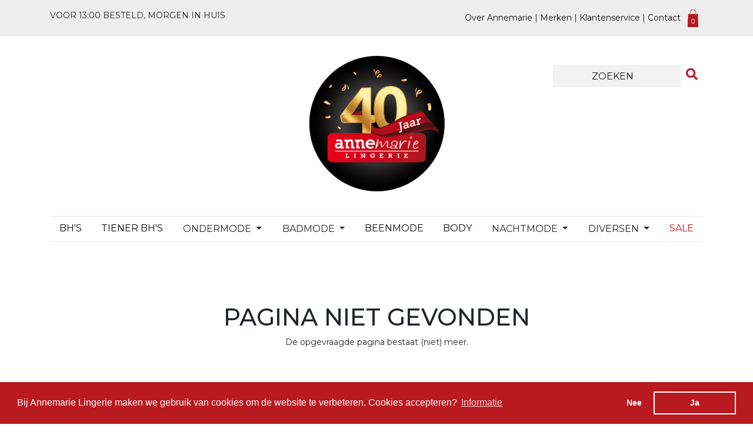

--- FILE ---
content_type: text/html; charset=utf-8
request_url: https://www.lingerieannemarie.nl/product/ondermode-heren-short-short-sapph-daan-groen-1907/
body_size: 5470
content:
<!DOCTYPE html>
<html lang="nl">
<head>
<link rel="canonical" href="https://www.lingerieannemarie.nl/" />
<meta charset="utf-8">
<meta name="viewport" content="width=device-width, initial-scale=1.0">
<title>Lingerie Annemarie</title>
<meta property="og:image" content="https://www.lingerieannemarie.nl/images/logo.png" />
<meta property="og:title" content="Annemarie Lingerie   " />
<meta name="description" content="Annemarie Lingerie" />
<meta property="og:description" content="Annemarie Lingerie" />
<meta property="og:url" content="https://www.lingerieannemarie.nl/" />
<meta property="og:locale" content="nl_NL" />
<meta property="og:type" content="webshop" />
<meta property="og:site_name" content="Annemarie Lingerie" />
<meta name="twitter:card" content="summary" />
<meta name="twitter:site" content="" />
<meta name="twitter:title" content="Annemarie Lingerie" />
<meta name="twitter:description" content="Annemarie Lingerie" />
<meta name="twitter:image" content="/content/images/logo.png" />
<meta name="robots" content="noodp, noydir, index, follow" />
<meta name="author" content="Annemarie Lingerie" />
<meta name="replyto" content="shop@lingerieannemarie.nl" />
<meta name="language" content="nl_NL" />
<meta name="geo.placename" content="Voormshoop, Nederland" />
<link rel="icon" type="image/png" href="/favicon.png" />
<!-- css -->
<link rel="stylesheet" href="//code.jquery.com/ui/1.11.4/themes/smoothness/jquery-ui.css">
<link rel="stylesheet" href="https://stackpath.bootstrapcdn.com/bootstrap/4.2.1/css/bootstrap.min.css" integrity="sha384-GJzZqFGwb1QTTN6wy59ffF1BuGJpLSa9DkKMp0DgiMDm4iYMj70gZWKYbI706tWS" crossorigin="anonymous">
<link rel="stylesheet" type="text/css" href="//cdn.jsdelivr.net/npm/slick-carousel@1.8.1/slick/slick.css"/>
<link rel="stylesheet" type="text/css" href="/Content/slick-theme.css" />
<link href="/Content/slick-theme.css" rel="stylesheet"/>
<link href="/Content/slick.css" rel="stylesheet"/>
<link href="/Content/style.css" rel="stylesheet"/>

<link rel="stylesheet" href="https://use.fontawesome.com/releases/v5.7.1/css/all.css" integrity="sha384-fnmOCqbTlWIlj8LyTjo7mOUStjsKC4pOpQbqyi7RrhN7udi9RwhKkMHpvLbHG9Sr" crossorigin="anonymous">
<link href="//cdn.rawgit.com/noelboss/featherlight/1.4.1/release/featherlight.min.css" type="text/css" rel="stylesheet" />
<link href="//cdn.rawgit.com/noelboss/featherlight/1.4.1/release/featherlight.gallery.min.css" type="text/css" rel="stylesheet" />
<link rel="stylesheet" type="text/css" href="//cdnjs.cloudflare.com/ajax/libs/cookieconsent2/3.0.3/cookieconsent.min.css" />
<base href="/"/>
<script>
  window.addEventListener("load", function(){
    window.cookieconsent.initialise({
      "palette": {
        "popup": {
          "background": "#B91921",
          "text": "#fff"
        },
        "button": {
          "background": "transparent",
          "text": "#fff",
          "border": "#fff"
        }
      },
      "type": "opt-in",
      "content": {
        "message": "Bij Annemarie Lingerie maken we gebruik van cookies om de website te verbeteren. Cookies accepteren?",
        "dismiss": "Nee",
        "deny": "Nee",
        "allow": "Ja",
        "link": "Informatie",
        "href": "/cookie-beleid"
      },
      onInitialise: function (status) {
        if (status == 'allow') {
          window['ga-disable-UA-136248691-2'] = false;
        }
        else {
          window['ga-disable-UA-136248691-2'] = true;
        }
      },
      onStatusChange: function(status, chosenBefore) {
        if (status == 'allow') {
          window['ga-disable-UA-136248691-2'] = false;
        }
      },
      onPopupClose: function() {
        if(jQuery.cookie('cookieconsent_status') == 'dismiss') {
          jQuery.removeCookie('cookieconsent_status', { path: '/'});
        }
      }

    });
  });
</script>

</head>
<body ng-app="Webshop" ng-controller="WinkelwagenController as wc">
<section id="top" class="bg-grey">
  <div class="container">
    <div class="top-bar py-3">
        <div class="row">

           <div class="col-12 col-xl text-uppercase text-xl-left text-center">
               <p>Voor 13:00 besteld, morgen in huis</p>
           </div>

           <div class="col-12 col-xl top-links text-xl-right text-center">
               <li><a href="/over-ons" ng-click="nav.wisFilters(); selectedTab = ''">Over Annemarie</a></li>
               <li>|</li>
               <li><a href="/merken" ng-click="nav.wisFilters(); selectedTab = ''">Merken</a></li>
               <li>|</li>
               <li><a href="/klantenservice" ng-click="nav.wisFilters(); selectedTab = ''">Klantenservice</a></li>
               <li>|</li>
               <li><a href="/contact" ng-click="nav.wisFilters(); selectedTab = ''">Contact</a></li>
               <li class="px-2">
                 <a href="/winkeltas" id="shoppingCart">
                   <img src="/content/images/mandje.png" alt="Winkeltas" class="shoppingcart-img" id="shoppingCart">
                   <span ng-show="wc.aantalItems>1" class="count-shoppingcart emptyCart">{{wc.aantalItems}}</span>
                   <span ng-show="wc.aantalItems==1" class="count-shoppingcart emptyCart">{{wc.aantalItems}}</span>
                   <span ng-show="wc.aantalItems==0 || wc.winkelwagen==undefined" class="count-shoppingcart emptyCart">0</span>
                 </a>
               </li>
           </div>
        </div>
  </div>
</section>
<header>
  <div class="container py-4">
    <div class="row" id="header">
      <div class="col-4 col-sm">
        <div class="navbar navbar-expand-xl">
          <button class="navbar-toggler" type="button" data-toggle="collapse" data-target="#navbarSupportedContent" aria-controls="navbarSupportedContent" aria-expanded="false" aria-label="Toggle navigation">
            <span class="navbar-toggler-icon"><i class="fas fa-bars text-red"></i></span>
          </button>
        </div>
      </div>
      <div class="col-8 col-sm text-center">
        <a href="/" title="Annemarie Lingerie">
          <img src="/content/images/Logo_40jaar_lingerieAnnemarie.png" alt="Annemarie Lingerie bestaat 40 jaar!" class="img-fluid" id="logo">
        </a>
      </div>
      <div class="col-12 col-sm">
        <div class="row pt-4">
            <div class="col-12 col-lg-2 col-xl-3 d-none-d-lg-block"></div>
            <div class="col-12 col-lg-10 col-xl-9">
                <div id="zoeken" ng-controller="ZoekController as zc">
    	        	  <form name="zoekformulier" ng-submit="zc.search(term)" class="ng-pristine ng-invalid ng-invalid-required">
                    <div id="custom-search-input">
                      <div class="input-group">
                        <input type="search" name="term" onclick="this.value='';" id="mainSearch" ng-model="term" value="" placeholder="ZOEKEN" required="" class="search-query form-control ng-pristine ng-empty ng-invalid ng-invalid-required ng-touched" style="">
                        <span class="input-group-btn">
    	        					  <button class="btn btn-lg" type="button" id="submitSearch">
                            <i class="fas fa-search"></i>
                          </button>
                        </span>
                      </div>
                    </div>
    	        		</form>
                  <div class="clearfix"></div>
                </div>
             </div>
        </div>
      </div>
    </div>
  </div>
</header>
<section>
  <nav class="navbar navbar-expand-xl bg-black">
      <div class="container">
          <div class="collapse navbar-collapse" id="navbarSupportedContent">
            <div class="" style="width: 100%;">
              <hr>
                <ul class="navbar-nav mr-auto">
                  <li class="nav-item">
                    <a class="nav-link" href="/categorie/bh">BH's</a>
                  </li>

                  <li class="nav-item">
                    <a class="nav-link" href="/categorie/tiener%20bh">TIENER BH's</a>
                  </li>

                  <li class="nav-item">
                    <div class="btn-group">
                      <a class="nav-link btn dropdown-toggle" data-toggle="dropdown">Ondermode
                      <span class="caret"></span>
                      </a>
                      <ul class="dropdown-menu">
                        <a class="nav-link" href="/categorie/Luxe O.M Dames" title="Luxe ondermode voor dames">Luxe ondermode dames</a>
                        <a class="nav-link" href="/categorie/Ondermode Dames" title="Ondermode voor Dames">Dames</a>
                        <a class="nav-link" href="/categorie/Ondermode Heren" title="Ondermode voor Heren">Heren</a>
                      </ul>
                    </div>
                  </li>

                  <li class="nav-item" ng-click="nav.wisFilters();">
                    <div class="btn-group">
                       <a class="nav-link btn dropdown-toggle" data-toggle="dropdown">Badmode
                       <span class="caret"></span>
                       </a>
                       <ul class="dropdown-menu">
                         <a class="nav-link" href="/categorie/Badmode">Dames</a>
                         <a class="nav-link" href="/categorie/Badmode Heren">Heren</a>
                       </ul>
                    </div>
                  </li>

                  <li class="nav-item">
                    <a class="nav-link" href="/categorie/Beenmode Dames">Beenmode</a>
                  </li>

                  <li class="nav-item">
                    <a class="nav-link" href="/categorie/Body">Body</a>
                  </li>

                  <li class="nav-item">
                    <div class="btn-group">
                        <a class="nav-link btn dropdown-toggle" data-toggle="dropdown">Nachtmode
                        <span class="caret"></span>
                        </a>
                        <ul class="dropdown-menu">
                          <a class="nav-link" href="/categorie/Nachtmode Dames">Dames</a>
                          <a class="nav-link" href="/categorie/Nachtmode Heren">Heren</a>
                        </ul>
                    </div>
                  </li>

                  <li class="nav-item">
                    <div class="btn-group">
                        <a class="nav-link btn dropdown-toggle" data-toggle="dropdown">Diversen
                        <span class="caret"></span>
                        </a>
                        <ul class="dropdown-menu">
                          <a class="nav-link" href="/categorie/diversen">Diversen</a>
                          <a class="nav-link" href="/categorie/wasmiddel">Wasmiddel</a>
                        </ul>
                    </div>
                  </li>

                  <li class="nav-item">
                    <a class="nav-link" style="color: #B91921;" href="/sale">Sale</a>
                  </li>
                </ul>
              <hr>
            </div>
          </div>
      </div>
  </nav>
</section>
 

<div ng-view>

</div>

<section id="bottom">
<div class="footer py-4">
  <div class="container">
    <div class="row" id="bottomContent">
      <div class="col-12 col-sm-6 col-md-3">
        <h4>Klantenservice</h4>
        <ul class="list-unstyled">
          <li><a href="/bezorging-en-bezorgkosten-voor-levering-in-nederland" title="Bestellen en verzenden">Bestellen en verzenden</a></li>
          <li><a href="/retourneren" title="Ruilen of retourneren">Ruilen of retourneren</a></li>
          <li><a href="/garantie-en-klachten" title="Garantie &amp; Klachten">Garantie &amp; Klachten</a></li>
          <li><a href="/algemene-voorwaarden" title="Algemene voorwaarden">Algemene voorwaarden</a></li>
        </ul>
      </div>
      <div class="col-12 col-sm-6 col-md-3">
        <h4>Informatie</h4>
        <ul class="list-unstyled">
          <li><a href="/over-ons" title="Over Annemarie Lingerie">Over Annemarie Lingerie</a></li>
          <li><a href="/openingstijden" title="Openingstijden Annemarie Lingerie">Openingstijden</a></li>
          <li><a href="/contact#route" title="Routebeschrijving naar Annemarie Lingerie">Routebeschrijving</a></li>
          <li><a href="/contact" title="Contact">Contact</a></li>
        </ul>
      </div>
      <div class="col-12 col-sm-6 col-md-3">

        <h4>Contact</h4>
        <p>Annemarie Lingerie <br>
          Noorderweg 3<br>
          7681 CB Vroomshoop<br>
          T: <a href="tel:0546646280">0546 - 64 62 80</a><br>
          I: <a href="https://www.lingerieannemarie.nl">www.lingerieannemarie.nl</a><br>
          E: <a href="mailto:info@lingerieannemarie.nl" class="text-black">info@lingerieannemarie.nl</a></p>
      </div>
      <div class="col-12 col-sm-6 col-md-3">
        <h4>Social Media</h4>
        <ul class="list-unstyled">
          <li><a href="https://www.facebook.com/Annemarie-Lingerie-Vroomshoop-1452449041655616/" title="Volg ons ook op Facebook" target="_blank">Volg ons op Facebook</a></li>
        </ul>
        <img src="/content/images/payment.png" alt="Veilig betalen bij Annemarie Lingerie " class="img-responsive" title="Veilig betalen bij Annemarie Lingerie  ">
      </div>
    </div>
  </div>
</div>

  <div class="copyright py-2 text-center">
    <p>
      &copy; {{today | date:'yyyy'}} <a href="https://www.lingerieannemarie.nl" title="Mode en Lingerie Anne-Marie">Lingerie Annemarie</a>
    </p>
  </div>
</section>

<!-- jQuery -->
<script src="//code.jquery.com/jquery-1.11.2.min.js"></script>
<script src="//code.jquery.com/jquery-migrate-1.2.1.min.js"></script>
<script src="//code.jquery.com/ui/1.11.4/jquery-ui.js"></script>

<!-- Slick slider -->
<script type="text/javascript" src="//cdn.jsdelivr.net/npm/slick-carousel@1.8.1/slick/slick.min.js"></script>
<script type="text/javascript">
  $(document).ready(function(){
    $('.merken-slider').slick({
      slidesToShow: 3,
      slidesToScroll: 1,
      autoplay: true,
      autoplaySpeed: 2000,
    });
  });
</script>
<!-- javascripts -->
<script src="https://stackpath.bootstrapcdn.com/bootstrap/4.2.1/js/bootstrap.min.js" integrity="sha384-B0UglyR+jN6CkvvICOB2joaf5I4l3gm9GU6Hc1og6Ls7i6U/mkkaduKaBhlAXv9k" crossorigin="anonymous"></script>
<script src="/scripts/ui-bootstrap-tpls-3.0.6.min.js" defer></script>
<!-- <script type="text/javascript" src="/scripts/bootstrap.min.js" defer></script>-->
<script src="//cdn.rawgit.com/noelboss/featherlight/1.4.1/release/featherlight.min.js" type="text/javascript" charset="utf-8"></script>
<script src="//cdn.rawgit.com/noelboss/featherlight/1.4.1/release/featherlight.gallery.min.js" type="text/javascript" charset="utf-8"></script>
<script src="https://ajax.googleapis.com/ajax/libs/angularjs/1.6.4/angular.min.js"></script>
<script src="https://ajax.googleapis.com/ajax/libs/angularjs/1.6.4/angular-route.min.js"></script>
<script src="https://ajax.googleapis.com/ajax/libs/angularjs/1.6.4/angular-animate.min.js"></script>
<script src="https://cdnjs.cloudflare.com/ajax/libs/angular.js/1.6.4/i18n/angular-locale_nl-nl.js"></script>
<script src="https://cdnjs.cloudflare.com/ajax/libs/angular-local-storage/0.6.0/angular-local-storage.min.js"></script>
<script src="https://cdnjs.cloudflare.com/ajax/libs/angular-ui-bootstrap/2.5.0/ui-bootstrap-tpls.min.js" ></script>
<script src="https://cdnjs.cloudflare.com/ajax/libs/angulartics/1.4.0/angulartics.min.js" ></script>
<script src="https://cdnjs.cloudflare.com/ajax/libs/angulartics-google-analytics/0.4.0/angulartics-ga.min.js"></script>
<script src="//cdnjs.cloudflare.com/ajax/libs/cookieconsent2/3.0.3/cookieconsent.min.js"></script>
<script src="//cdnjs.cloudflare.com/ajax/libs/jquery-cookie/1.4.1/jquery.cookie.min.js"></script>
<script id="settings" type="text/json" >{
	"WebshopRestApiUrl":"https://lingerieannemarie.api.onlinebackoffice.net",
	"BaseTitle" : " - Annemarie Lingerie",
	"CartName" : "winkeltas",
	"NewsPath":"nieuws",
	"SwitchTypeAndSubtype":true, "_comment1":"SwitchTypeAndSubtype wisselt de velden om in de sitemap.xml",
	"StaticSitemapPages":[]
}</script>
<script src='/bundles/angular?v=k30gbXZ3HUvfsQ9DMy4ZiSR18baWz8XGFKZDa-JjzwQ1' defer></script>
<script>
  (function(i,s,o,g,r,a,m){i['GoogleAnalyticsObject']=r;i[r]=i[r]||function(){
  (i[r].q=i[r].q||[]).push(arguments)},i[r].l=1*new Date();a=s.createElement(o),
  m=s.getElementsByTagName(o)[0];a.async=1;a.src=g;m.parentNode.insertBefore(a,m)
  })(window,document,'script','https://www.google-analytics.com/analytics.js','ga');

  ga('create', 'UA-136248691-2', 'auto');
  ga('set', 'anonymizeIp', true);

  if( typeof $.cookie('cookieconsent_status') === 'undefined') {
    window['ga-disable-UA-136248691-2'] = true;
  }
</script>
</body>
</html>


--- FILE ---
content_type: text/html; charset=utf-8
request_url: https://www.lingerieannemarie.nl/partials/product.html
body_size: 4915
content:
<div class="container">
	<div class="row">

		<div class="col-12" id="contentShop" itemscope itemtype="http://schema.org/Product" ng-show="app.loading">
			<div class="spinner">
				<div class="dot1"></div>
				<div class="dot2"></div>
			</div>
		</div>

		<div class="col-12" id="contentShop" itemscope itemtype="http://schema.org/Product" ng-show="!app.loading">
			<nav aria-label="breadcrumb">
			  <ol class="breadcrumb">
			    <li class="breadcrumb-item">
						<a href="/">Home</a>
						<i class="fas fa-caret-right pl-2"></i>
					</li>
			    <li class="breadcrumb-item">
						<a href="/categorie/{{app.product.Groep}}" ng-click="app.wisFilters()" title="{{app.product.Groep}}">{{app.product.Groep}}</a>
						<i class="fas fa-caret-right pl-2"></i>
					</li>
					<li class="breadcrumb-item">
						<a href="/type/{{app.product.Subtype|urlencode}}?subtype={{app.product.Type|urlencode}}&categorie={{app.product.Groep}}" ng-click="app.wisFilters()" title="{{app.product.Subtype|urlencode}}">{{app.product.Type}}</a>
						<i class="fas fa-caret-right pl-2"></i>
					</li>
			    <li class="breadcrumb-item active" aria-current="page">
						{{app.product.Naam}}
					</li>
			  </ol>
			</nav>
		</div>
		<div class="col-12 col-md-6 col-xl-6">
			<section data-featherlight-gallery data-featherlight-filter="a">
				<div class="row pl-0">
					<div class="col-12 col-sm-5 col-md-4 order-2 order-sm-1">
						<div class="productExtraImages" ng-show="app.product.Afbeeldingen.length>1">
							<div class="productExtraImage pb-2" ng-repeat="afb in app.product.Afbeeldingen" ng-if="$index > 0">
								<a href="#{{afb}}" data-featherlight="https://lingerieannemarie.blob.core.windows.net/webshop/images/producten/L/{{afb}}" class="gallery">
			            <img class="img-fluid" ng-src="https://lingerieannemarie.blob.core.windows.net/webshop/images/producten/M/{{afb}}">
			          </a>
							</div>
						</div>
					</div>
					<div class="col-12 col-sm-7 col-md-8 order-1 order-sm-2 pt-2 pt-sm-0">
						<div class="productImage">
							<a href="https://lingerieannemarie.blob.core.windows.net/webshop/images/producten/L/{{app.product.Afbeeldingen[0]}}" data-featherlight="image" class="gallery">
								<img class="img-fluid small" ng-src="https://lingerieannemarie.blob.core.windows.net/webshop/images/producten/L/{{app.product.Afbeeldingen[0]}}">
							</a>
						</div>
					</div>
				</div>
			</section>
		</div>
		<div class="col-12 col-md-5 col-xl-4 offset-md-1 offset-xl-2">
			<div class="productbox" itemscope itemtype="http://schema.org/Offer">
				<h1>{{app.product.Naam}}</h1>
				<p>
					Merk: {{app.product.Merk}}
					<br />
					Kleur:  {{app.product.Kleur}}
				<p>
				<p>
					Artikelnummer: {{app.product.ArtikelnrFabrikant}}
				</p>
				<p class="product-price">
					<span class="product-price-off" ng-if="app.product.Korting!=null">{{app.product.MinPrijsZonderKorting | currency}}</span>
					<span class="product-price-for" ng-class="app.product.Korting!=null ? '' : ''">{{app.product.MinPrijs | currency}}</span>
				</p>
				<div class="product-size">
					<div ng-show="app.product.SKUs.length>0" class="skus">
						<p class="mb-1">Maat:</p>
						<div ng-model="app.selectedSKU">
							<div ng-repeat="sku in app.product.SKUs | orderBy" class="sku">
								<input type="radio" id="{{sku.Id}}" name="radio" ng-value="sku.Id" ng-model="app.selectedSKU" ng-click="app.skuSelected()">
								<label for="{{sku.Id}}">
								<div><span>{{sku.VariantA}} {{sku.VariantB}}</span></div>
								</label>
							</div>
						</div>
						<div class="clearfix"></div>
						<div ng-show="app.product.SKUs.length==0">Dit product is momenteel niet op voorraad </div>
						<p class="questionSize">
							<a class="link-size" href="/contact?product={{app.product.SEOurl}}" title="Neem contact op met jouw vragen over de gewenste maat">Hulp nodig met jouw maat?</a>
						<p>
					</div>
				</div>
				<div class="product-shop" ng-show="app.product.SKUs.length>0">
					<div class="addedToCart" ng-show="showme">
						<p>
							Het artikel is toegevoegd aan je winkeltas.
							<a href="/winkeltas" class="link-gocheckout" title="Klik hier om af te rekenen">Klik hier om af te rekenen</a>
						</p>
					</div>
					<p>
						<span uib-tooltip="Selecteer eerst de gewenste maat" tooltip-placement="top" tooltip-trigger="'mouseenter click'" tooltip-enable="app.selectedSKU==null" style="padding: 15px 5px 18px 0px;">
						<button id="bestelBtn" class="btn btn-shop" title="In de winkeltas" value="In winkeltas" ng-click="wc.addProduct(app.selectedSKU,app.amount);showme=true"  ng-disabled="app.selectedSKU==null">In de winkeltas</button>
					</p>
				</div>
			</div>
		</div>

		<div class="col-12 col-md-6 col-xl-6">
			<div class="info-tab">
				<input id="tab1" type="radio" name="tabs" checked="">
				<label for="tab1">Product informatie</label>
				<input id="tab2" type="radio" name="tabs">
				<label for="tab2">Bezorgen</label>
				<input id="tab3" type="radio" name="tabs">
				<label for="tab3">Retourneren</label>
				<section id="content1">
					<p>
						{{app.product.Omschrijving}}
					</p>
				</section>
				<section id="content2">
					<h3>Bezorgen</h3>
					<p>
						Bij bestellingen onder &euro; 50,- zijn de verzendkosten &euro; 7,25

						<br />
						Bij bestellingen boven &euro; 50,- betaalt u geen verzendkosten!
						<br />
						 Bij bestellingen buiten Nederland zijn de verzendkosten &euro; 7,25

					</p>
					<h3>Levertijd</h3>
					<p>
						De meeste producten zijn direct uit voorraad leverbaar. De levertijd is gemiddeld 1 dag.
						<Br />
						Voor de producten die niet op voorraad zijn is de levertijd gemiddeld 2 - 4 dagen. (Dit hangt af van de levertijd van de leverancier).
					</p>

				</section>
				<section id="content3">
					<h3>Retourneren</h3>
					<p>
						U heeft het recht uw bestelling tot 14 dagen na ontvangst te annuleren.
						<br />
						U heeft na annulering nogmaals 14 dagen om uw product retour te sturen.
						<br />
						U krijgt dan het volledige orderbedrag inclusief verzendkosten gecrediteerd.
						<br />
						Enkel de kosten voor retour van u thuis naar Annemarie Lingerie zijn voor eigen rekening.
						<br />
						Indien u gebruik maakt van uw herroepingsrecht, zal het product met alle geleverde toebehoren en - indien redelijkerwijze mogelijk - in de originele staat en verpakking aan de ondernemer geretourneerd worden.
						<br />
						Om gebruik te maken van dit recht kunt u contact opnemen met onze bedrijfsleidster via <a href="mailto:info@lingerieannemarie.nl">info@lingerieannemarie.nl<a/> of <a href="tel:+31546646280">0546 - 64 62 80</a> om haar te informeren.
						<br />
						Wij zullen vervolgens het verschuldigde orderbedrag binnen 14 dagen na het ontvangen van de producten in onze winkel terugstorten mits het product reeds in goede orde retour ontvangen is.
					</p>
					<p>
						De complete retour voorwaarden zijn te vinden op de <a href="/retourneren"> Ruilen of retourneren </a> pagina.
					</p>
				</section>
			</div>


		</div>
		<div class="col-12 col-md-5 col-xl-4 offset-md-1 offset-xl-2">
			<div class="product-social">
				<div id="socialShare">
					<h3>Deel dit product</h3>
					<!-- AddToAny BEGIN -->
					<div class="a2a_kit a2a_kit_size_32 a2a_default_style selectiea2a">
						<a class="a2a_dd" href="https://www.addtoany.com/share"></a>
						<a class="a2a_button_facebook"></a>
						<a class="a2a_button_twitter"></a>
						<a class="a2a_button_google_plus"></a>
						<a class="a2a_button_whatsapp"></a>
						<a class="a2a_button_pinterest"></a>
					</div>
					<script src="https://static.addtoany.com/menu/page.js" async></script>
					<!-- AddToAny END -->
				</div>
			</div>
		</div>
		<style>

		</style>
		<div class="col-12 product-selected">
			<h2> SPECIAAL VOOR JOU GESELECTEERD </h2>

			<div class="row follow-up-items">
				<!-- Begin product thumbs -->
				<div class="col-6 col-md-3 py-4" ng-repeat="product in app.promotieProducten">
					<div class="productList" id="{{product.Id}}">
						<div class="productListImage">
							<a href="/product/{{product.SEOurl|urlencode}}" title="{{product.Naam}}">
								<span class="badge-sale" ng-if="product.Korting!=null">Sale!</span>
								<img class="img-fluid" ng-src="https://lingerieannemarie.blob.core.windows.net/webshop/images/producten/M/{{product.Afbeeldingen[0]}}" alt={{product.Naam}}>
							</a>
						</div>
						<div class="productListName">
							<a href="/product/{{product.SEOurl|urlencode}}" title="{{product.Naam}}">
								<div class="{{product.Merk}}">
									{{product.Merk}}
								</div>
								<div>
									{{product.Naam}}
								</div>
							</a>
						</div>
						<div class="productListPrice">
							<div class="row">
								<div class="col-12 text-center">
									<span class="vanprijs" ng-if="product.Korting!=null">{{product.MinPrijsZonderKorting | currency}}</span>
									<span class="voorprijs" ng-class="product.Korting!=null ? 'strong' : ''">{{product.MinPrijs | currency}}</span>
								</div>
							</div>
						</div>
						<div class="productListMeer">
							<a href="/product/{{product.SEOurl|urlencode}}" title="{{product.Naam}}">
								Bestellen
							</a>
						</div>
					</div>
				</div>
			</div>
		</div>
	</div>
</div>


<script defer>
setTimeout(function(){
$('a.gallery').featherlightGallery({
	 previousIcon: '&laquo;',
	 nextIcon: '&raquo;',
	 galleryFadeIn: 300,
	 openSpeed: 300
 });
 },500);
</script>
<style>
/* CSS Magnifier */
* {margin: 0; padding: 0;}
.magnify {/*width: 350px; margin: 50px auto;*/ position: relative; cursor: none}

/* Magnifying glass */
.large {
	width: 350px;
	height: 350px;
	position: absolute;
	z-index: 9999999;
	border-radius: 5px;

	/*Multiple box shadows to achieve the glass effect*/
	box-shadow: 0 0 0 7px rgba(255, 255, 255, 0.85),
	0 0 7px 7px rgba(0, 0, 0, 0.25),
	inset 0 0 40px 2px rgba(0, 0, 0, 0.25);
	/* Hide magnifier by default */
	display: none;
}

/*To solve overlap bug at the edges during magnification*/
.small { display: block; }
</style>
<script defer>

setTimeout(function(){
$(".large").css("background","#FFF url('" + $(".small").attr("src") + "') no-repeat");
 },500);

$(document).ready(function(){

	var native_width = 0;
	var native_height = 0;


	//Now the mousemove function
	$(".magnify").mousemove(function(e){
		//When the user hovers on the image, the script will first calculate
		//the native dimensions if they don't exist. Only after the native dimensions
		//are available, the script will show the zoomed version.
		if(!native_width && !native_height)
		{
			//This will create a new image object with the same image as that in .small
			//We cannot directly get the dimensions from .small because of the
			//width specified to 200px in the html. To get the actual dimensions we have
			//created this image object.
			var image_object = new Image();
			image_object.src = $(".small").attr("src");

			//This code is wrapped in the .load function which is important.
			//width and height of the object would return 0 if accessed before
			//the image gets loaded.
			native_width = image_object.width;
			native_height = image_object.height;
		}
		else
		{
			//x/y coordinates of the mouse
			//This is the position of .magnify with respect to the document.
			var magnify_offset = $(this).offset();
			//We will deduct the positions of .magnify from the mouse positions with
			//respect to the document to get the mouse positions with respect to the
			//container(.magnify)
			var mx = e.pageX - magnify_offset.left;
			var my = e.pageY - magnify_offset.top;

			//Finally the code to fade out the glass if the mouse is outside the container
			if(mx < $(this).width() && my < $(this).height() && mx > 0 && my > 0)
			{
				$(".large").fadeIn(100);
			}
			else
			{
				$(".large").fadeOut(100);
			}
			if($(".large").is(":visible"))
			{
				//The background position of .large will be changed according to the position
				//of the mouse over the .small image. So we will get the ratio of the pixel
				//under the mouse pointer with respect to the image and use that to position the
				//large image inside the magnifying glass
				var rx = Math.round(mx/$(".small").width()*native_width - $(".large").width()/2)*-1;
				var ry = Math.round(my/$(".small").height()*native_height - $(".large").height()/2)*-1;
				var bgp = rx + "px " + ry + "px";

				//Time to move the magnifying glass with the mouse
				var px = mx - $(".large").width()/2;
				var py = my - $(".large").height()/2;
				//Now the glass moves with the mouse
				//The logic is to deduct half of the glass's width and height from the
				//mouse coordinates to place it with its center at the mouse coordinates

				//If you hover on the image now, you should see the magnifying glass in action
				$(".large").css({left: px, top: py, backgroundPosition: bgp});
			}
		}
	})
})
</script>


--- FILE ---
content_type: text/html; charset=utf-8
request_url: https://www.lingerieannemarie.nl/partials/404.html
body_size: 24
content:
<div class="py-5"> </div>
<div class="container">
  <div class="row">
    <div class="col-12">
      <div id="tekst">
        <h1 class="text-center">Pagina niet gevonden</h1>
        <p class="text-center">De opgevraagde pagina bestaat (niet) meer.</p>
      </div>
    </div>
  </div>
</div>
<div class="py-5"> </div>


--- FILE ---
content_type: text/css
request_url: https://www.lingerieannemarie.nl/Content/style.css
body_size: 4205
content:
@import url('https://fonts.googleapis.com/css?family=Montserrat:400,500,700');

body {
    font-family: 'Montserrat', sans-serif !important;
    font-size: 14px;
}
a,
a:active,
a:focus,
a:hover{
	color: #1b1b1b;
}
h1,
h2,
h3{
  text-transform: uppercase;
}
h2{
  font-size: 1.75rem;
}

.text-red{
  color: #B91921;
}
.dropdown-menu {
    margin-top: 0;
    border-top: none;
    border-top-right-radius: 0;
    border-top-left-radius: 0;
}

/*hier begint de header*/
.bg-grey {
    background-color: #EEEEEE;
}

.bg-grey p {
    margin: 0 0;
}

.top-bar li {
    display: inline-block;
}

.top-links {
    margin-right: auto;
    display: inline-block;
}

.top-links a {
    color: #0f0f0f;
}

.top-links a:hover {
    color: #555555;
    text-decoration: none;
}

.search-query {
    border-bottom: .05rem solid #878787;
    border-left: none;
    border-top: none;
    border-right: none;
    border-radius: 0;
}

.search-query:focus {
    outline: #B91921 !important;
    box-shadow: none;
    border-bottom: .05rem solid #B91921;
}

.search-query::placeholder {
    color: #C7C7C7;
}

.search-query::-webkit-input-placeholder {
    text-align: center;
}

.search-query:-moz-placeholder { /* Firefox 18- */
    text-align: center;
}

.search-query::-moz-placeholder {  /* Firefox 19+ */
    text-align: center;
}

.search-query:-ms-input-placeholder {
    text-align: center;
}

.btn:focus {
    outline: none !important;
    box-shadow: none;
}

.btn-lg {
    padding: 0 .5rem;
}

.btn-lg i {
    color: #B91921;
}

hr {
    margin-top: 0;
    margin-bottom: 0;
}

.nav-item {
    margin: 0 auto;
}

.nav-link {
    color: #0f0f0f;
    font-size: 1rem;
    text-transform: uppercase;
}

.nav-link:hover {
    color: #B91921;
    text-decoration: none;
}

/*hier eindigt de header*/

.header-text {
    background-color: #B91921;
    color: #FFFFFF;
    width: 100%;
    height: 100%;
    padding-top: 30%;
}

.header-text h2 {
    font-size: 2.5rem;
}

.header-text p {
    font-size: 1.75rem;
}

@media all
and (max-width: 767.98px) {
    .header-text {
        padding-top: 10%;
        padding-bottom: 5%;
    }
}

@media (min-width: 768px)
and (max-width: 991.98px) {
    .header-text h2 {
        font-size: 1.5rem;
    }

    .header-text p {
        font-size: 1.25rem;
    }
}

.header-image img {
    width: 100%;
    height: 100%;
}

.nieuw h2 {
    text-align: center;
}

.nieuw-item {
    margin: 0 auto;
}

.nieuw-thumb {
    max-width: 14rem;
    height: 14rem;
}

.nieuw-product {
    font-size: 1rem;
}

.nieuw-product p {
    font-weight: 500;
    margin: 0 0;
}

.img-holder {
    position: relative;
}

.nieuw-sticker {
    height: 2.5rem;
    width: 2.5rem;
    background-color: #B91921;
    border-radius: 50%;
    display: inline-block;
    position: absolute;
    top: 0;
}

.nieuw-sticker p {
    color: #FFFFFF;
    top: 0.70rem;
    left: 0.25rem;
    position: absolute;
    font-size: .75rem;
    font-weight: 700;
}

.btn-nieuw {
    background-color: #B91921;
    color: #FFFFFF;
    border-radius: 0;
    text-transform: uppercase;
}

.btn-nieuw:hover {
    background-color: #97141b;
    color: #FFFFFF;
}

.categorie-img {
    position: relative;
}

.categorie-img:hover img {
    opacity: 0.6;
    transition: .5s ease;
}

.categorie-img img {
    height: auto;
    max-height: 100%;
    width: auto;
    max-width: 100%;
    transition: .5s ease;
}

.categorie-overlay p {
    opacity: 0;
    color: #FFFFFF;
    position: absolute;
    top: 50%;
    left: 50%;
    transform: translate(-50%, -50%);
    -ms-transform: translate(-50%, -50%);
    text-align: center;
    font-size: 3rem;
    font-weight: 500;
    transition: .5s ease;
}

.categorie-img:hover .categorie-overlay p {
    opacity: 1;
    transition: .5s ease;
}

@media all
and (max-width: 767.98px) {
    .categorie-overlay p {
        font-size: 1.75rem;
    }
}

@media all
and (min-width: 767.98px)
and (max-width: 991.98px){
    .categorie-overlay p {
        font-size: 2rem;
    }
}

@media all
and (min-width: 991.98px)
and (max-width: 1599.98px){
    .categorie-overlay p {
        font-size: 2.5rem;
    }
}

/*
* Product Grid
*/
.productGridHead{
  font-size: 1.5rem;
  text-transform: uppercase;
}
.input-select-sort{
  color: #1b1b1b;
  border: 1px solid #ac191e;
  height: 30px;
  border-radius: .25rem;
}
.productList {
  width: 100%;
  margin: 0 0 25px 0;
  position: relative;
  border: 1px solid #EFEFEF;
  border-radius: .25rem;
  padding-bottom: 5px;
}
.productList:hover {
  border: 1px solid #ccc;
}
.productListImage {
  position: relative;
  height: 250px;
  text-align: center;
}
.productListImage img {
  height: 100%;
  position: relative;
  padding: 10px;
}
.badge-sale{
  border-radius: 50%;
    font-size: 13px;
    width: 50px;
    height: 50px;
    background: #ac191e;
    color: #FFF;
    text-align: center;
    line-height: 50px;
    position: absolute;
    right: 5px;
    top: 5px;
    z-index: 1;
}
.badge-new{
  border-radius: 50%;
    font-size: 13px;
    width: 50px;
    height: 50px;
    background: #ac191e;
    color: #FFF;
    text-align: center;
    line-height: 50px;
    position: absolute;
    right: 5px;
    top: 5px;
    z-index: 1;
}
.productListName{
  width:100%;
  text-align: center;
  padding: 0.5rem 0;
}
.productListName a,
.productListName a:active,
.productListName a:focus{
  color: #0f0f0f;
}
.productListPrice{
  width:100%;
  text-align: center;
  padding: 0.25rem 0;
}
.vanprijs{
  text-decoration: line-through;
}
.voorprijs{
  font-weight: 700;
}
.productListMeer{
  width:100%;
  text-align: center;
  padding: 0.25rem 0;
}
.productListMeer a,
.productListMeer a:hover,
.productListMeer a:active,
.productListMeer a:focus{
  background: #ac191e;
  color: #ffffff;
  padding: 5px 15px;
  text-transform: uppercase;
  text-decoration: none;
  border-radius: .25rem;
}
.page-link{
  color: #1b1b1b;
  border-color: #ac191e;
}
.page-link:hover {
  z-index: 2;
  color: #ffffff;
  text-decoration: none;
  background-color: #ac191e;
  border-color: #ac191e;
}
.page-link:focus{
  box-shadow: 0;
}
.page-item.active .page-link {
    z-index: 1;
    color: #fff;
    background-color: #ac191e;
    border-color: #ac191e;
}
/*
* Einde product Grid
*/
/*
* Product Filter
*/
.btn-filter,
a.btn-filter,
a.btn-filter:active,
a.btn-filter:focus,
a.btn-filter:hover{
  background: #ac191e;
  color: #ffffff;
  padding: 5px 15px;
  text-transform: uppercase;
  text-decoration: none;
  border-radius: .25rem;
}
.filter-head{
   background: #ac191e;
   border-radius: .25rem;
   color: #fff;
   text-align: center;
   font-size: 1.25rem;
   text-transform: uppercase;
   padding: 0.75rem 0;
}
.filter-box{
 background: #e6e6e6;
 color: #1b1b1b;
}
.filter-group{
 list-style: none;
 padding-inline-start: 0;
 margin-block-start: 0;
 margin-block-end: 0;
 padding: 0.75rem 0.75rem 0.25rem 0.75rem;
}
.filter-group-item label{
 width: 100%;
}
.filter-group-item .badge{
 float: right;
}
.filter-link,
a.filter-link,
a.filter-link:active,
a.filter-link:focus,
a.filter-link:hover{
 color: #1b1b1b;
}
/*
* Einde product filter
*/
/*
* Product Pagina
*/
.breadcrumb{
	background: #fff;
	font-weight: 400;
	padding: 0.75rem 0;
}
.breadcrumb-item a{
	color: #1b1b1b;
}
.breadcrumb-item.active{
	color: #b91921;
}
.breadcrumb-item+.breadcrumb-item::before{
	content: '';
}
.breadcrumb-item+.breadcrumb-item{
	padding-left: 0;
}
.productbox{

}
.productbox > h1{
	font-size: 1.5rem;
}
.productbox > p{
	font-size: 1.10rem;
}
.product-price{
	font-size: 1.25rem;
	font-weight: 500;
}
.product-price-off{
	font-size: 1.10rem;
	font-weight: 500;
  text-decoration: line-through;
}
.product-price-for{
	font-weight: 500;
}

.product-social h3{
font-size: 1.25rem;
}

.product-size{
	font-size: 1.10rem;
}
.sku {
	float: left;
	text-align: center;
	 min-width: 80px;
}
.sku input[type="radio"] {
	display: none;
}
.sku input[type="radio"]+label {
	color: #292321;
}
.sku input[type="radio"]+label span {
	display: inline-block;
	padding: 5px;
	margin: -1px 25px 0 0;
	vertical-align: middle;
	cursor: pointer;
	font-weight: 100;
	border-radius: 3 px;
}
.sku input[type="radio"]+label span {
	background-color: #cecece;
}
.sku input[type="radio"]+label span:hover {
	background-color: #cecece;
}
.sku input[type="radio"]:checked+label span {
	background-color: #B91921;
	color: #FFF;
}
.sku input[type="radio"]+label span, .sku input[type="radio"]:checked+label span {
	-webkit-transition: background-color 0.1s linear;
	-o-transition: background-color 0.1s linear;
	-moz-transition: background-color 0.1s linear;
	transition: background-color 0.1s linear;
	min-width: 36px;
}
.link-size,
a.link-size,
a.link-size:active,
a.link-size:hover,
a.link-size:focus{
	font-size: 1.10rem;
	color: #1b1b1b;
}

.btn-shop,
.btn-shop:active{
	background: #B91921;
	color: #fff;
	border-radius: 0.25rem;
	border: 0;
	padding: 7px 25px;
  text-transform: uppercase;
}
.btn-shop:hover,
.btn-shop:focus{
	color: #fff;
}
.link-gocheckout,
a.link-gocheckout:hover,
a.link-gocheckout:focus,
a.link-gocheckout:active{
	text-decoration: underline;
	color: #1b1b1b;
}

.info-tab p:not(:last-child) {
	margin: 0 0 20px;
}

.info-tab {
	padding: 2rem 0;
	background: #fff;
}

.info-tab section {
	display: none;
	padding: 20px 0 0;
	border-top: 1px solid #abc;
}

.info-tab input {
	display: none;
}

.info-tab label {
	display: inline-block;
	margin: 0 0 -1px;
	padding: 15px 25px;
	font-weight: 600;
	text-align: center;
	color: #abc;
	border: 1px solid transparent;
}

.info-tab label:hover {
	color: #789;
	cursor: pointer;
}

.info-tab input:checked + label {
	color: #0f0f0f;
	border: 1px solid #abc;
	border-top: 2px solid #0f0f0f;
	border-bottom: 1px solid #fff;
}

.info-tab #tab1:checked ~ #content1,
.info-tab #tab2:checked ~ #content2,
.info-tab #tab3:checked ~ #content3{
	display: block;
}

.info-tab h3{
	font-size: 1.10rem;
	font-weight: 400;
}
.info-tab a{
	text-decoration: underline;
}

.product-selected h2{
	font-size: 1.25rem;
	text-align: center;
	font-weight: 700;
}
/*
* Einde product Pagina
*/
/*
* Start shoppingCart
*/
.shoppingcart-img{

}
.count-shoppingcart {
	border-radius: 50%;
	width: 17px;
	height: 17px;
	background: #B91921;
	display: block;
	position: absolute;
	z-index: 1;
	text-align: center;
	color: #FFF;
	top: 12px;
	font-size: 0.7rem;
	line-height: 16px;
}
/*
* Einde shoppingCart
*/
/*
* Content page
*/
.content-main h1{
  font-size: 2rem;
}
.content-main h2{
    font-size: 1.5rem;
}
a.active,
a.active:active{
    color: #B91921;
}
.nav-siderbar-box{
  background: #e6e6e6;
  color: #1b1b1b;
}
.nav-sidebar-head{
  background: #ac191e;
  border-radius: .25rem;
  color: #fff;
  text-align: center;
  padding: 0.75rem 0;
}
.nav-sidebar-head h2{
  font-size: 1.25rem;
  font-weight: 400;
  text-transform: uppercase;
}
.nav-sidebar-content{
    padding: 0.75rem 0;
    text-align: center;
}
/*
* Eind content page
*/
/*
* Contact pagina
*/
.contact-main{

}
.contact-space{
  height: 75px;
}
.contact-main iframe{
  border: 0;
}
.form-control{
  background: #f2f2f2;
  color: #1b1b1b;
  border: 0 solid #fff;
}
.form-control::placeholder { /* Chrome, Firefox, Opera, Safari 10.1+ */
  color: #1b1b1b;
  opacity: 1;
}
.form-control:-ms-input-placeholder { /* Internet Explorer 10-11 */
  color: #1b1b1b;;
}
.form-control::-ms-input-placeholder { /* Microsoft Edge */
  color: #1b1b1b;;
}
.form-control:focus {
    color: #1b1b1b;
    background-color: #f2f2f2;
    border-color: #f2f2f2;
    outline: 0;
    box-shadow: 0;
}
.btn-contact,
.btn-contact:hover{
  background: #ac191e;
  text-align: center;
  width: 100%;
  color: #fff;
  text-transform: uppercase;
}
/*
* Einde Contact pagina
*/
/*
* Merken
*/
.merken-slider{
  justify-content: center;
  align-items: center;
}
.merken-slider img{
  max-height: 100px;
  margin: auto
}
.merken{
	display: flex;
	justify-content: center;
	align-items: center;
	flex-direction: row;
	flex-wrap: wrap;
}
#brandsList img {
  max-height: 85px;
    max-width: 150px;
  margin: auto auto 50px auto
}

#brandsList img {
    transition: all .2s ease-in-out;
}
/*
* Einde merken
*/
/*
* Winkelwagen
*/
.cart-steps-box{
  background: #EEEEEE;
}
.cart-steps-box ul{
  list-style-type: none;
  margin: 0;
  padding: 0;
}
.cart-steps-box ul > li{
  padding: 10px 25px;
  color: #1b1b1b;
}
.cart-steps-box ul > li.active{
  background-color: #B91921;
  color: #fff;
}
.cart-steps-box ul > li.active a.step {
  color: #fff;
  text-decoration: underline;
}

.cart{
  margin: 25px 0 35px;
  width: 100%;
  border-collapse: collapse;
}
.cart th{
  color: #fff;
  background: #B91921;
  text-align: left;
  padding: 0.5rem 0;

}
.cart td {
  padding: 15px 10px;
}
.cart img {
  max-width: 100px;
}
.cart img.img-cart {
  height: 75px;
  margin: auto;
}
.cart > tbody > tr{
  border-bottom: 1px solid #e0e0e0;
}
.cart > tbody > tr > td > a {
  color: #1b1b1b;
}
.cart > tbody > tr > td > small {
  font-size: 70%;
}
.cart .totalPriceView {
  font-weight: 600;
}
.btn-cart {
  border-radius: 0;
  border: 0;
  background: #B91921;
  color: #fff;
  padding: 5px 25px;
}
.btn-cart:hover,
.btn-cart:focus{
  color: #fff;
  text-decoration: none;
}
.backShopLink {
    float: left;
    width: auto;
    margin: 10px 0;
}
.nextOrderLink {
    float: right;
    width: auto;
    text-align: right;
    margin: 10px 0;
}
@media (max-width: 767px){
  .cart-hidden-mobile {
      display: none;
  }
}
/*
* Einde winkelwagen
*/
/*
* Slider homepage
*/
.img-slider{
  max-width: 175px;
  text-align: center;
  margin: 0 auto;
}
.slick-prev:before,
.slick-next:before{
  Color: #ac0019;
}

/*
* Slider eind homepage
*/
/*
* Overige
*/
.btn-modal{
  border-radius: 0;
  border: 0;
  background: #B91921;
  color: #fff;
  padding: 5px 10px;
}
/*
* Einde overige
*/

/*hier begint de footer*/
.footer {
    background-color: #B91921;
    color: #FFFFFF;
}

.footer a {
    color: #FFFFFF;
}

.footer a:hover {
    color: #d9d9d9;
    text-decoration: none;
}

.copyright{
  background: #EEEEEE;
}

.copyright p {
    color: #B91921;
    margin: 0 0;
}

.copyright a {
    color: #B91921;
}

.copyright a:hover {
    color: #B91921;
    text-decoration: none;
}

/*hier eindigt de footer*/

/*
* Slick mobile
*/
@media only screen and (max-width: 1200px) {
  .slick-next{
    right: 0;
  }
  .slick-prev{
    left: 0;
  }
}


--- FILE ---
content_type: text/javascript; charset=utf-8
request_url: https://www.lingerieannemarie.nl/bundles/angular?v=k30gbXZ3HUvfsQ9DMy4ZiSR18baWz8XGFKZDa-JjzwQ1
body_size: 10676
content:
(function(){var n=angular.module("Webshop",["ngRoute","ngAnimate","LocalStorageModule","ui.bootstrap","angulartics","angulartics.google.analytics"]);settings=JSON.parse($("#settings").html());n.config(["$locationProvider","$routeProvider","$httpProvider","localStorageServiceProvider",function(n,t,i,r){n.html5Mode(!0);i.interceptors.push("authInterceptor");i.interceptors.push("httpErrorResponseInterceptor");i.defaults.headers.common.Accept="application/json";r.setPrefix("webshop");t.when("/",{templateUrl:"/partials/index.html",controller:"IndexController",controllerAs:"app"}).when("/categorie/:categorie",{templateUrl:"/partials/productlijst.html",controller:"ProductlijstController",controllerAs:"app"}).when("/categorie/:categorie/sale",{templateUrl:"/partials/productlijst.html",controller:"ProductlijstController",controllerAs:"app"}).when("/type/:type/",{templateUrl:"/partials/productlijst.html",controller:"ProductlijstController",controllerAs:"app"}).when("/nieuw",{templateUrl:"/partials/productlijst.html",controller:"ProductlijstController",controllerAs:"app"}).when("/merken",{templateUrl:"/partials/merken.html",controller:"MerkOverzichtController",controllerAs:"app"}).when("/merken/:merknaam",{templateUrl:"/partials/productlijst.html",controller:"ProductlijstController",controllerAs:"app"}).when("/zoeken/:zoekterm",{templateUrl:"/partials/productlijst.html",controller:"ProductlijstController",controllerAs:"app"}).when("/sale",{templateUrl:"/partials/productlijst.html",controller:"ProductlijstController",controllerAs:"app"}).when("/klantenservice",{templateUrl:"/partials/klantenservice.html",controller:"StaticPageController",controllerAs:"app"}).when("/cookie-beleid",{templateUrl:"/partials/cookie-disclaimer.html",controller:"StaticPageController",controllerAs:"app"}).when("/over-ons",{templateUrl:"/partials/over-ons.html",controller:"StaticPageController",controllerAs:"app"}).when("/openingstijden",{templateUrl:"/partials/openingstijden.html",controller:"StaticPageController",controllerAs:"app"}).when("/bezorging-en-bezorgkosten-voor-levering-in-nederland",{templateUrl:"/partials/bezorging-en-bezorgkosten-voor-levering-in-nederland.html",controller:"StaticPageController",controllerAs:"app"}).when("/retourneren",{templateUrl:"/partials/retourneren.html",controller:"RetournerenPageController",controllerAs:"app"}).when("/garantie-en-klachten",{templateUrl:"/partials/garantie-en-klachten.html",controller:"StaticPageController",controllerAs:"app"}).when("/algemene-voorwaarden",{templateUrl:"/partials/algemene-voorwaarden.html",controller:"StaticPageController",controllerAs:"app"}).when("/contact",{templateUrl:"/partials/contact.html",controller:"ContactPageController",controllerAs:"app"}).when("/nieuws",{templateUrl:"/partials/nieuws.html",controller:"StaticPageController",controllerAs:"app"}).when("/product/:naam",{templateUrl:"/partials/product.html",controller:"ProductController",controllerAs:"app"}).when("/"+settings.CartName,{templateUrl:"/partials/winkeltas.html",controller:"StaticPageController",controllerAs:"app"}).when("/"+settings.CartName+"/gegevens",{templateUrl:"/partials/gegevens.html",controller:"StaticPageController",controllerAs:"app"}).when("/"+settings.CartName+"/betaalwijze",{templateUrl:"/partials/betaalwijze.html",controller:"StaticPageController",controllerAs:"app"}).when("/betaald",{templateUrl:"/partials/betaalresultaatgoed.html",controller:"StaticPageController",controllerAs:"app"}).when("/betalingmislukt",{templateUrl:"/partials/betaalresultaatfout.html",controller:"StaticPageController",controllerAs:"app"}).when("/account/wachtwoord-vergeten",{templateUrl:"/partials/wachtwoord-vergeten.html",controller:"AccountController",controllerAs:"app"}).when("/account/wachtwoordherstel",{templateUrl:"/partials/wachtwoord-herstel.html",controller:"AccountController",controllerAs:"app"}).when("/error",{templateUrl:"/partials/error.html",controller:"StaticPageController",controllerAs:"app"}).otherwise({templateUrl:"/partials/404.html",controller:"StaticPageController",controllerAs:"app"})}]);n.run(["$rootScope",function(n){n.webshopRestApiUrl=settings.WebshopRestApiUrl;n.alleenProductenOpVoorraadTonen=!0;n.klantSoortId=3;n.baseTitle=settings.BaseTitle;n.cartName=settings.CartName;n.today=new Date}]);n.filter("urlencode",function(){return function(n){return window.encodeURIComponent(n)}});n.directive("jsonld",["$sce",function(){return{restrict:"E",transclude:!0,template:'<script type="application/ld+json" ng-transclude><\/script>',replace:!0}}]);n.directive("slickSlider",function(){return{restrict:"A",scope:{data:"="},link:function(n,t,i){var r=!1;n.$watch("data",function(u){u.length>0&&!r&&($(t).slick(n.$eval(i.slickSlider)),r=!0)})}}})})(),function(){var n=function(n,t,i,r,u){var f=this;f.email;f.newPassword;f.newPasswordConfirmation;f.linkInvalid;i(function(){document.title=$("h1:first-of-type").text()+r.baseTitle},0);window.scrollTo(0,0);f.VerstuurWachtwoordHerstelMail=function(){u.post(r.webshopRestApiUrl+"/api/klanten/wachtwoordvergeten",{email:f.email}).then(function(){n.url("/")})};f.HerstelWachtwoord=function(){f.linkInvalid=!1;u.post(r.webshopRestApiUrl+"/api/klanten/wachtwoordreset",{email:t.email,verificationCode:t.verificatiecode,newPassword:f.newPassword,newPasswordConfirmation:f.newPasswordConfirmation}).then(function(){n.url("/")}).catch(function(){f.linkInvalid=!0})}};angular.module("Webshop").controller("AccountController",["$location","$routeParams","$timeout","$rootScope","$http",n])}(),function(){var n=function(n,t,r,u,f,e){function h(n,t){c(n,t);a();l();v();y()}function c(n,i){o.loading=!0;t.getProductenPerGroep(n,i).then(function(n){o.producten=n.Producten;p(n.AantalPaginas)}).finally(function(){o.loading=!1})}function l(){u.getMerken().then(function(n){o.merken=n})}function a(){e.getGroepen().then(function(n){o.groepen=n})}function v(){f.getTypen().then(function(n){o.typen=n})}function y(){f.getSubtypen().then(function(n){o.subtypen=n})}function p(n){for(i=1;i<=n;i++)o.pages.push(i)}function w(t){return t=t.replace("p="+n.p,""),t=t+(t.indexOf("?")>-1?"&":"?"),t=t.replace("?&","?"),t.replace("&&","&")}var o=this,s;window.scrollTo(0,0);o.producten=[];o.typen=[];o.subtypen=[];o.merken=[];o.groepen=[];o.pages=[];o.titel=n.categorie;s=w(r.absUrl());o.pagingBaseUrl=s;o.huidigePagina=1;n.p!=undefined&&n.p*1!=NaN&&(o.huidigePagina=n.p);h(n.categorie,o.huidigePagina)};angular.module("Webshop").controller("CategorieController",["$routeParams","ProductService","$location","MerkService","TypeService","GroepService",n])}(),function(){var n=function(n,t,i,r){var u=this;u.naam=null;u.email=null;u.telefoon=null;u.bericht=null;u.success=!1;u.error=!1;r(function(){document.title=$("h1:first-of-type").text()+n.baseTitle},0);window.scrollTo(0,0);u.sendForm=function(){u.sucess=!1;u.error=!1;u.antispam=null;i.post(n.webshopRestApiUrl+"/api/contact/sendform","formulier=Contactformulier&naam="+u.naam+"&email="+u.email+"&telefoon="+u.telefoon+"&bericht="+u.bericht).then(function(){u.success=!0;u.naam=null;u.email=null;u.telefoon=null;u.bericht=null}).catch(function(){u.error=!0})};n.isActive=function(n){return n===t.path()}};angular.module("Webshop").controller("ContactPageController",["$rootScope","$location","$http","$timeout",n])}(),function(){var n=function(n,t,i){var r=this,u;r.banners=[];r.merkenBanners=[];window.scrollTo(0,0);r.promotieProducten=[];u=function(){i.getRandomProducten(4).then(function(n){r.promotieProducten=n});n.getBanners().then(function(n){r.banners=n});t.getMerken().then(function(n){r.merkenBanners=n})};r.resetFilter=function(){i.wisFilters()};u()};angular.module("Webshop").controller("IndexController",["BannerService","MerkService","ProductService",n])}(),function(){var n=function(n,t,r,u,f,e){function h(n,t){c(n,t);a();l();v();y()}function c(n,i){o.loading=!0;t.getProductenPerMerk(n,i).then(function(n){o.producten=n.Producten;p(n.AantalPaginas)}).finally(function(){o.loading=!1})}function l(){u.getMerken().then(function(n){o.merken=n})}function a(){e.getGroepen().then(function(n){o.groepen=n})}function v(){f.getTypen().then(function(n){o.typen=n})}function y(){f.getSubtypen().then(function(n){o.subtypen=n})}function p(n){for(i=1;i<=n;i++)o.pages.push(i)}function w(t){return t=t.replace("p="+n.p,""),t=t+(t.indexOf("?")>-1?"&":"?"),t=t.replace("?&","?"),t.replace("&&","&")}var o=this,s;window.scrollTo(0,0);o.producten=[];o.typen=[];o.subtypen=[];o.merken=[];o.groepen=[];o.pages=[];o.titel=n.merknaam;s=w(r.absUrl());o.pagingBaseUrl=s;o.huidigePagina=1;n.p!=undefined&&n.p*1!=NaN&&(o.huidigePagina=n.p);h(n.merknaam,o.huidigePagina)};angular.module("Webshop").controller("MerkController",["$routeParams","ProductService","$location","MerkService","TypeService","GroepService",n])}(),function(){var n=function(n,t){var i=this,r;window.scrollTo(0,0);i.merken=null;document.title="Merkenoverzicht"+n.baseTitle;r=function(){t.getMerken().then(function(n){i.merken=n})};r()};angular.module("Webshop").controller("MerkOverzichtController",["$rootScope","MerkService",n])}(),function(){var n=function(){var n=this;window.scrollTo(0,0)};angular.module("Webshop").controller("NotFoundController",["$scope",n])}(),function(){var n=function(n,t){var i=this,r;window.scrollTo(0,0);i.product=null;i.amount="1";i.selectedSKU="";r=function(){i.loading=!0;t.getProduct(n.naam).then(function(n){i.product=n;i.product.SKUs.length>0&&(i.selectedSKU=""+i.product.SKUs[0].Id)}).finally(function(){i.loading=!1})};r()};angular.module("Webshop").controller("ProductController",["$routeParams","ProductService",n])}(),function(){var n=function(n,t,r,u,f){var e=this,s,o,h;window.scrollTo(0,0);e.product=null;e.amount="1";e.selectedSKU=null;e.selectedAmountInStock=null;e.promotieProducten=[];s=function(){e.loading=!0;t.getRandomNieuweProducten(4).then(function(n){e.promotieProducten=n});t.getProduct(n.naam).then(function(n){e.product=n;document.title=n.Merk+" "+n.Naam+" "+n.Kleur+r.baseTitle;$("meta[name=description]").remove();$("head").append('<meta name="description">');$("meta[name=description]").attr("content",n.Omschrijving)}).finally(function(){e.loading=!1})};o=!1;h=5e3;e.showMessage=!1;e.showNotice=function(){o&&f.cancel(o);e.showMessage=!0;o=f(function(){e.showMessage=!1},h)};e.skuSelected=function(){for(var t,i,r,n=0;n<e.product.SKUs.length;n++)if(t=e.product.SKUs[n],i=0,t.Id==e.selectedSKU){for(r in t.Voorraad)i+=t.Voorraad[r];e.selectedAmountInStock=i;return}};s()};angular.module("Webshop").controller("ProductController",["$routeParams","ProductService","$rootScope","$window","$timeout",n])}(),function(){var n=function(n,t,r,u,f,e,o,s,h){function w(n){s.innerWidth<768&&(h.showFilterForm=!0);r.wisFilters();switch(y){case"categorie":o.getGroepIdByNaam(t.categorie).then(function(t){r.addGroepToFilter(t);l(n);a()});c.titel=t.categorie;break;case"type":t.categorie!=undefined&&(c.titel=t.categorie+" - ",o.getGroepIdByNaam(t.categorie).then(function(n){r.addGroepToFilter(n)}));t.subtype!=undefined?(e.getTypeIdByNaam(t.subtype).then(function(i){r.addTypeToFilter(i);e.getSubtypeIdByNaam(t.type).then(function(t){r.addSubtypeToFilter(t);l(n);a()})}),c.titel=c.titel+t.type+" - "+t.subtype):(e.getSubtypeIdByNaam(t.type).then(function(t){r.addSubtypeToFilter(t);l(n);a()}),c.titel=c.titel+t.type);break;case"subtype":t.categorie!=undefined&&(c.titel=t.categorie+" - ",o.getGroepIdByNaam(t.categorie).then(function(n){r.addGroepToFilter(n)}));e.getTypeIdByNaam(t.subtype).then(function(t){r.addTypeToFilter(t);l(n);a()});c.titel=c.titel+t.subtype;break;case"merken":f.getMerkBySeoUrl(t.merknaam).then(function(t){c.titel=t.Merknaam;v();r.addMerkToFilter(t.MerkId);l(n);a();c.showGroepFilter=!0});break;case"sale":r.setAlleenKortingProducten(!0);t.merknaam!=undefined?f.getMerkBySeoUrl(t.merknaam).then(function(t){c.titel="Sale! - "+t.Merknaam;v();r.addMerkToFilter(t.MerkId);l(n);a()}):(l(n),a(),c.titel="Sale!");break;case"zoeken":t.zoekterm!=undefined?(r.setZoekterm(t.zoekterm),c.titel=t.zoekterm):(c.titel="Zoekresultaat",getFilterFromUrl());l(1);a();c.showGroepFilter=!0;break;case"nieuw":r.setSeizoenFilter([-1]);l(1);a();c.titel="Nieuw";break;default:alert("deze controller is niet geschikt voor deze pagina");return}v()}function v(){document.title="Productenoverzicht "+c.titel+n.baseTitle;$("meta[name=description]").remove();$("head").append('<meta name="description">');$("meta[name=description]").attr("content","Productenoverzicht "+c.titel)}function l(n){c.loading=!0;window.scrollTo(0,0);r.getProducten(n).then(function(n){c.producten=n.Producten;b(n.AantalPaginas)}).finally(function(){c.loading=!1})}function a(){r.getFilter().then(function(n){c.filter=n});c.filteredMerken=r.getMerkenFilter();c.filteredGroepen=r.getGroepenFilter();c.filteredTypen=r.getTypenFilter();c.filteredSubtypen=r.getSubtypenFilter();c.filteredKleuren=r.getKleurenFilter();c.filteredVariantA=r.getVariantAFilter();c.filteredVariantB=r.getVariantBFilter()}function b(n){for(c.pages=[],i=1;i<=n;i++)c.pages.push(i)}function k(n){return n=n.replace("p="+t.p,""),n=n+(n.indexOf("?")>-1?"&":"?"),n=n.replace("?&","?"),n.replace("&&","&")}var c=this,y,p;window.scrollTo(0,0);y=u.absUrl().split("/")[3].toLowerCase();c.producten=[];c.filter=[];c.sorteerVeld="pm.naam";c.sorteerVolgorde="op";c.filteredMerken=[];c.filteredGroepen=[];c.filteredKleuren=[];c.filteredTypen=[];c.filteredSubtypen=[];c.filteredVariantA=[];c.filteredVariantB=[];c.showGroepFilter=!1;c.pages=[];c.titel="";p=k(u.absUrl());c.pagingBaseUrl=p;c.huidigePagina=1;t.p!=undefined&&t.p*1!=NaN&&(c.huidigePagina=t.p);w(c.huidigePagina);c.updateProducten=function(n,t){c.producten=[];c.huidigePagina=t.pagenr;a();l(t.pagenr);n.preventDefault()};c.sorteerProducten=function(){r.setSorteerVeld(c.sorteerVeld);r.setSorteerVolgorde(c.sorteerVolgorde=="op");l(c.huidigePagina)};c.filterProducten=function(){var s=[],n,t,u,f,e,o;for(i=0;i<c.filter.Kleuren.length;i++)c.filter.Kleuren[i].InFilter&&s.push(c.filter.Kleuren[i].Id);for(n=[],i=0;i<c.filter.Typen.length;i++)c.filter.Typen[i].InFilter&&n.push(c.filter.Typen[i].Id);for(t=[],i=0;i<c.filter.Subtypen.length;i++)c.filter.Subtypen[i].InFilter&&t.push(c.filter.Subtypen[i].Id);for(u=[],i=0;i<c.filter.Groepen.length;i++)c.filter.Groepen[i].InFilter&&u.push(c.filter.Groepen[i].Id);for(f=[],i=0;i<c.filter.Merken.length;i++)c.filter.Merken[i].InFilter&&f.push(c.filter.Merken[i].Id);for(e=[],i=0;i<c.filter.VariantA.length;i++)c.filter.VariantA[i].InFilter&&e.push(c.filter.VariantA[i].Naam);for(o=[],i=0;i<c.filter.VariantB.length;i++)c.filter.VariantB[i].InFilter&&o.push(c.filter.VariantB[i].Naam);r.setKleurenFilter(s);r.setTypenFilter(n);r.setSubtypenFilter(t);r.setGroepenFilter(u);r.setMerkenFilter(f);r.setVariantAFilter(e);r.setVariantBFilter(o);a();l(1)};c.getOptionalVariantParameters=function(){var n="";return c.filteredVariant.length>0&&(n+="/"+c.filteredVariant[0]),n}};angular.module("Webshop").controller("ProductlijstController",["$rootScope","$routeParams","ProductService","$location","MerkService","TypeService","GroepService","$window","$scope",n])}(),function(){var n=function(n,t,i){var r=this;r.naam=null;r.email=null;r.telefoon=null;r.ordernummer=null;r.reden=null;r.datum_retour=null;r.bericht=null;r.success=!1;r.error=!1;i(function(){document.title=$("h1:first-of-type").text()+n.baseTitle},0);window.scrollTo(0,0);r.sendForm=function(){r.sucess=!1;r.error=!1;r.antispam=null;t.post(n.webshopRestApiUrl+"/api/contact/sendform","formulier=Retourformulier&naam="+r.naam+"&email="+r.email+"&telefoon="+r.telefoon+"&ordernummer="+r.ordernummer+"reden="+r.reden+"&datum_retour="+r.datum_retour+"&bericht="+r.bericht).then(function(){r.success=!0;r.naam=null;r.email=null;r.ordernummer=null;r.reden=null;r.datum_retour=null;r.telefoon=null;r.bericht=null}).catch(function(){r.error=!0})}};angular.module("Webshop").controller("RetournerenPageController",["$rootScope","$http","$timeout",n])}(),function(){var n=function(n,t){var i=this;n(function(){document.title=$("h1:first-of-type").text()+t.baseTitle},0);window.scrollTo(0,0)};angular.module("Webshop").controller("StaticPageController",["$timeout","$rootScope",n])}(),function(){var n=function(n,t,r,u,f,e){function h(n,t,i){c(n,t,i);a();l();v();y()}function c(n,i,r){o.loading=!0;t.getProductPerType(r,i,n).then(function(n){o.producten=n.Producten;p(n.AantalPaginas)}).finally(function(){o.loading=!1})}function l(){u.getMerken().then(function(n){o.merken=n})}function a(){e.getGroepen().then(function(n){o.groepen=n})}function v(){f.getTypen().then(function(n){o.typen=n})}function y(){f.getSubtypen().then(function(n){o.subtypen=n})}function p(n){for(i=1;i<=n;i++)o.pages.push(i)}function w(t){return t=t.replace("p="+n.p,""),t=t+(t.indexOf("?")>-1?"&":"?"),t=t.replace("?&","?"),t.replace("&&","&")}var o=this,s;window.scrollTo(0,0);o.producten=[];o.typen=[];o.subtypen=[];o.merken=[];o.groepen=[];o.pages=[];o.titel=n.type;n.subtype!=undefined&&(o.titel=o.titel+" - "+n.subtype);s=w(r.absUrl());o.pagingBaseUrl=s;o.huidigePagina=1;n.p!=undefined&&n.p*1!=NaN&&(o.huidigePagina=n.p);h(o.huidigePagina,n.type,n.subtype)};angular.module("Webshop").controller("TypeController",["$routeParams","ProductService","$location","MerkService","TypeService","GroepService",n])}(),function(){var n=function(n,t,r,u,f,e,o,s,h,c,l,a){function w(n,i,u){return v.loginOnjuist=!1,t.login(n,i).then(function(n){if(n)return u?b():(r.url("/"+h.cartName+"/betaalwijze"),!0);v.loginOnjuist=!0})}function b(){return u.getIngelogdeKlant().then(function(n){r.url("/"+h.cartName+"/betaalwijze");v.klant=n;v.winkelwagen.KlantId=v.klant.Id;v.winkelwagen.FactuurAdresId==undefined&&(v.winkelwagen.FactuurAdresId=v.klant.StandaardFactuurAdresId);v.winkelwagen.VerzendAdresId==undefined&&(v.winkelwagen.VerzendAdresId=v.klant.StandaardVerzendAdresId);v.winkelwagen.FactuurAdresId&&u.getAdresById(v.klant.Id,v.winkelwagen.FactuurAdresId).then(function(n){v.factuurAdres=n;v.winkelwagen.FactuurAdresId=n.Id});v.winkelwagen.VerzendAdresId&&u.getAdresById(v.klant.Id,v.winkelwagen.VerzendAdresId).then(function(n){v.verzendAdres=n;v.winkelwagen.VerzendAdresId=n.Id});u.getAdressen(v.klant.Id).then(function(n){v.adressen=n})}).catch(function(n){console.log(n);r.url("/"+h.cartName+"/gegevens")})}var v=this,y,p;window.scrollTo(0,0);h.$on("$locationChangeStart",function(n,i){i.toLowerCase().indexOf("/"+h.cartName)>0&&(document.title=h.cartName.substring(0,1).toUpperCase()+h.cartName.substring(1)+h.baseTitle,$("meta[name=description]").remove());i.toLowerCase().indexOf("/"+h.cartName+"/gegevens")>0&&(t.isAangemeld()?(r.url("/"+h.cartName+"/betaalwijze"),n.preventDefault()):u.getIngelogdeKlant().then(function(){r.url("/"+h.cartName+"/betaalwijze");n.preventDefault()}).catch(function(){}))});h.$on("$locationChangeSuccess",function(t,i){i.toLowerCase().indexOf(h.cartName+"/betaalwijze")>0&&(v.klant==null||v.klant==undefined)&&b();v.winkelwagen!=null&&v.winkelwagen.KlantId!=null&&(v.banken==null||v.banken.length==0)&&n.updateCart(v.winkelwagen).then(function(){n.getPaymentParameters(38).then(function(n){v.banken=n})})});v.winkelwagen;v.aantalItems=0;v.loginOnjuist=!1;v.betaalmethoden=[];v.verzendmethoden=[];v.landen=[];v.klant;v.factuurAdres;v.verzendAdres;v.paymentdata;v.forms={};v.adressen=[];v.adresMode=0;v.adresWijzigenStandaardAdres=-1;v.geselecteerdAdresId=-1;v.algemeneVoorwaardenAkkoord=!1;v.addProduct=function(t,i){v.winkelwagen!=null&&(v.winkelwagen.BetaalmethodeId=null,v.setBetaalmethode());n.addProduct(t,i*1).then(function(t){v.winkelwagen=t;n.getProductCount().then(function(n){v.aantalItems=n})})};v.productVerwijderen=function(t){v.winkelwagen.BetaalmethodeId=null;v.setBetaalmethode();n.deleteProduct(t).then(function(t){v.winkelwagen=t;n.getProductCount().then(function(n){v.aantalItems=n})})};v.setProductAantal=function(t,i){v.winkelwagen.BetaalmethodeId=null;v.setBetaalmethode();n.setProductAmount(t,i).then(function(t){v.winkelwagen=t;n.getProductCount().then(function(n){v.aantalItems=n})})};v.klantAanmaken=function(n){u.klantAanmaken(n.voornaam,n.tussenvoegsel,n.achternaam,n.email,n.emailbevestiging,n.wachtwoord,n.wachtwoordbevestiging,n.geboortedatum,n.telefoon,n.mobiel,n.geslacht,n.nieuwsbrief,n.aanbiedingen).then(function(t){v.klant=t;v.winkelwagen.KlantId=v.klant.Id;w(n.email,n.wachtwoord,!1).then(function(){u.adresAanmaken(v.klant.Id,null,n.voornaam,n.tussenvoegsel,n.achternaam,n.straat,n.huisnummer,n.postcode,n.plaats,n.land).then(function(t){v.adressen.push(t);v.factuurAdres=t;v.winkelwagen.FactuurAdresId=t.Id;v.klant.StandaardFactuurAdresId=t.Id;u.updateKlant(v.klant);n.verzAdres&&u.adresAanmaken(v.klant.Id,null,n.voornaam,n.tussenvoegsel,n.achternaam,n.verzendstraat,n.verzendhuisnummer,n.verzendpostcode,n.verzendplaats,n.verzendland).then(function(n){v.adressen.push(n);v.verzendAdres=n;v.winkelwagen.VerzendAdresId=n.Id;v.klant.StandaardVerzendAdresId=n.Id;u.updateKlant(v.klant)}).catch(function(n){alert("Fout bij het aanmaken van het verzendadres");console.log(n)})}).catch(function(n){alert("Fout bij het aanmaken van het factuuradres");console.log(n)})}).catch(function(n){alert("Fout bij het inloggen");console.log(n)})}).catch(function(n){n.status===409?alert("Er bestaat al een account met dit emailadres."):(alert("Fout bij het aanmaken van de klant"),console.log(n))})};v.login=function(n){w(n.gebruikersnaam,n.wachtwoord,!0)};v.toonGegevens=function(){r.url("/"+h.cartName+"/gegevens")};v.setBetaalmethode=function(){v.winkelwagen.Totaal-=v.winkelwagen.Verzendkosten;v.winkelwagen.Verzendkosten=0;v.winkelwagen.VerzendmethodeId=null;v.verzendmethoden=[];n.updateCart().then(function(){v.winkelwagen.BetaalmethodeId!=null&&e.getVerzendmethoden(v.winkelwagen.Guid).then(function(n){v.verzendmethoden=n})});v.winkelwagen.KlantId!=null&&(v.banken==null||v.banken.length==0)&&n.getPaymentParameters(38).then(function(n){v.banken=n})};v.setVerzendmethode=function(){n.updateCart().then(function(){for(i=0;i<v.verzendmethoden.length;i++)if(v.verzendmethoden[i].VerzendmethodeId==v.winkelwagen.VerzendmethodeId){v.winkelwagen.Totaal-=v.winkelwagen.Verzendkosten;v.winkelwagen.Verzendkosten=v.verzendmethoden[i].Kosten;v.winkelwagen.Totaal+=v.winkelwagen.Verzendkosten;break}})};v.verzendAdresWijzigen=function(){v.adresMode=1;v.huidigAdresId=v.klant.StandaardVerzendAdresId;v.geselecteerdAdresId=v.winkelwagen.VerzendAdresId;y=c.open({templateUrl:"partials/adresselectie.html",controller:angular.noop,controllerAs:"popup",ariaLabelledBy:"modal-title",ariaDescribedBy:"modal-body",scope:l})};v.factuurAdresWijzigen=function(){v.adresMode=2;v.huidigAdresId=v.klant.StandaardFactuurAdresId;v.geselecteerdAdresId=v.winkelwagen.FactuurAdresId;y=c.open({templateUrl:"partials/adresselectie.html",controller:angular.noop,controllerAs:"popup",ariaLabelledBy:"modal-title",ariaDescribedBy:"modal-body",scope:l})};v.adresSelectieSluiten=function(){y.close();v.adresMode=0};v.adresToevoegen=function(){p=c.open({templateUrl:"partials/adrestoevoegen.html",controller:angular.noop,controllerAs:"popup2",ariaLabelledBy:"modal-title",ariaDescribedBy:"modal-body",scope:l})};v.adresToevoegenOk=function(n){u.adresAanmaken(v.klant.Id,n.Bedrijfsnaam,n.Voornaam,n.Tussenvoegsels,n.Achternaam,n.Straat,n.Huisnummer,n.Postcode,n.Plaatsnaam,n.Landcode).then(function(n){v.adressen.push(n)});p.close()};v.adresToevoegenAnnuleren=function(){p.close("cancel")};v.selecteerAdres=function(t){v.geselecteerdAdresId=t;var r;for(i=0;i<v.adressen.length;i++)v.adressen[i].Id==t&&(r=v.adressen[i]);v.adresMode==1?r.Id==v.factuurAdres.Id?(v.verzendAdres=null,v.winkelwagen.VerzendAdresId=null):(v.verzendAdres=r,v.winkelwagen.VerzendAdresId=t):v.adresMode==2&&(v.factuurAdres=r,v.winkelwagen.FactuurAdresId=t);n.updateCart()};v.adresVerwijderen=function(n){u.removeAdresById(v.klant.Id,n).then(function(){for(i=0;i<v.adressen.length;i++)v.adressen[i].Id==n&&v.adressen.splice(i,1)})};v.standaardAdresInstellen=function(n){v.huidigAdresId=n;v.adresMode==1?v.klant.StandaardVerzendAdresId=n:v.adresMode==2&&(v.klant.StandaardFactuurAdresId=n);u.updateKlant(v.klant)};v.afrekenen=function(){n.updateCart();n.checkout(v.winkelwagen.BetaalmethodeId,v.bank,document.location.href.split("/")[0]+"//"+document.location.href.split("/")[2]+"/verwerkbetaling",v.algemeneVoorwaardenAkkoord).then(function(n){v.paymentdata=n;v.paymentdata.Action=o.trustAsResourceUrl(v.paymentdata.Action);s(function(){paymentform.submit()},50)})};n.getProductCount().then(function(t){v.aantalItems=t;n.getWinkelwagen().then(function(n){if(n==undefined){if(document.location.href.toLowerCase().indexOf("/"+h.cartName+"/betaalwijze")>0&&(v.winkelwagen==null||v.winkelwagen==undefined)){r.url("/"+h.cartName);return}}else v.winkelwagen=n,e.getVerzendmethoden(v.winkelwagen.Guid).then(function(n){v.verzendmethoden=n})})});f.getBetaalmethoden().then(function(n){v.betaalmethoden=n});a.getLanden().then(function(n){v.landen=n})};angular.module("Webshop").controller("WinkelwagenController",["WinkelwagenService","AuthService","$location","KlantService","BetaalmethodeService","VerzendmethodeService","$sce","$timeout","$rootScope","$uibModal","$scope","LandService",n])}(),function(){var n=function(){var n=this;window.scrollTo(0,0);n.search=function(n){document.location.href="/zoeken/"+n}};angular.module("Webshop").controller("ZoekController",["ProductService",n])}(),function(){var n=function(n,t,i,r,u){var f=null;return{response:function(n){return n},request:function(n){n.headers=n.headers||{};var t=r.accessToken;return t&&(n.headers.Authorization="bearer "+t),n},responseError:function(e){var o,s;switch(e.status){case 401:if(o=n.defer(),!f){if(!u.get("refreshToken"))return o.reject("no refreshtoken available"),o.promise;s=btoa(document.location.href.split("/")[2]);f=i.get("$http").post(r.webshopRestApiUrl+"/api/token","grant_type=refresh_token&refresh_token="+u.get("refreshToken"),{withCredentials:!0,headers:{Authorization:"Basic "+btoa("webshop:"+s),"Content-Type":"application-x-www-form-urlencoded"}})}return f.then(function(n){f=null;n.data.access_token&&n.data.refresh_token?(r.accessToken=n.data.access_token,u.set("refreshToken",n.data.refresh_token),i.get("$http")(e.config).then(function(n){o.resolve(n)},function(n){o.reject(n)})):o.reject(n)},function(n){r.accessToken=null;u.remove("refreshToken");o.reject(n);t.path("/winkeltas/gegevens");f=null}),o.promise}return n.reject(e)}}};angular.module("Webshop").factory("authInterceptor",["$q","$location","$injector","$rootScope","localStorageService",n])}(),function(){var n=function(n,t,i,r){return{getAccessToken:function(){return n.accessToken},getRefreshToken:function(){return i.get("refreshToken")},setAccessToken:function(t){isAuthenticated=!0;n.accessToken=t},setRefreshToken:function(n){i.set("refreshToken",n)},clear:function(){isAuthenticated=!1;n.accessToken=null;i.remove("refreshToken")},login:function(t,u){n.accessToken=null;i.remove("refreshToken");var f=btoa(document.location.href.split("/")[2]);return r.post(n.webshopRestApiUrl+"/api/token","grant_type=password&username="+t+"&password="+u,{withCredentials:!0,headers:{Authorization:"Basic "+btoa("webshop:"+f),"Content-Type":"application-x-www-form-urlencoded"}}).then(function(t){return n.accessToken=t.data.access_token,i.set("refreshToken",t.data.refresh_token),!0}).catch(function(){return!1})},isAangemeld:function(){return n.accessToken!=undefined&&n.accessToken!=null}}};angular.module("Webshop").service("AuthService",["$rootScope","$q","localStorageService","$http",n])}(),function(){var n=function(n,t,r){var u=[];return{getBanners:function(){if(u.length>0)return r.resolve(u);return t.get(n.webshopRestApiUrl+"/api/banner").then(function(n){return u=n.data}).catch(function(n){console.error("Failed to load banners",n.status,n.data)})},getByPosition:function(n){return this.getBanners().then(function(t){for(i=0;i<t.length;i++)if(t[i].PositieNaam==n)return t[i]})}}};angular.module("Webshop").service("BannerService",["$rootScope","$http","$q",n])}(),function(){var n=function(n,t,i){var r=[];return{getBetaalmethoden:function(){if(r.length>0)return i.resolve(r);return t.get(n.webshopRestApiUrl+"/api/betaalmethoden").then(function(n){return r=n.data}).catch(function(n){console.error("Failed to load paymentmethods",n.status,n.data)})}}};angular.module("Webshop").service("BetaalmethodeService",["$rootScope","$http","$q",n])}(),function(){var n=function(n,t,r){var u=[];return{getGroepen:function(){if(u.length>0)return r.resolve(u);return t.get(n.webshopRestApiUrl+"/api/groepen").then(function(n){return u=n.data}).catch(function(n){console.error("Failed to load groups",n.status,n.data)})},getGroepIdByNaam:function(n){return this.getGroepen().then(function(t){for(i=0;i<t.length;i++)if(t[i].Naam.toLowerCase()==n.toLowerCase())return t[i].GroepId})}}};angular.module("Webshop").service("GroepService",["$rootScope","$http","$q",n])}(),function(){var n=function(n,t){return{response:function(n){return n},responseError:function(i){switch(i.status){case 500:t.path("/error");case 400:if(i.config.url.indexOf("/api/token")>-1)break;break;case 401:t.path("/winkeltas/gegevens");break;case 404:if(i.config.url.indexOf("/api/winkelwagen")>-1)break;t.path("/404");break;case 409:break;case 422:break;default:t.path("/error")}return n.reject(i)}}};angular.module("Webshop").factory("httpErrorResponseInterceptor",["$q","$location",n])}(),function(){var n=function(n,t,i){return{klantAanmaken:function(r,u,f,e,o,s,h,c,l,a,v,y,p){return t.post(n.webshopRestApiUrl+"/api/klanten",{Voornaam:r,Tussenvoegsels:u,Achternaam:f,Email:e,Wachtwoord:s,WachtwoordBevestiging:h,Geboortedatum:c,Telefoon:l,Mobiel:a,Geslacht:v,Nieuwsbrief:y,CommercieelMailen:p,KlantSoortId:n.klantSoortId}).then(function(n){return n.data}).catch(function(n){return i.reject(n)})},updateKlant:function(r){return t.post(n.webshopRestApiUrl+"/api/klanten/"+r.Id,r).then(function(n){return n.data}).catch(function(n){return i.reject(n)})},adresAanmaken:function(r,u,f,e,o,s,h,c,l,a){return t.post(n.webshopRestApiUrl+"/api/klanten/"+r+"/adressen",{Voornaam:f,Tussenvoegsels:e,Achternaam:o,Bedrijfsnaam:u,Straat:s,Huisnummer:h,Postcode:c,Plaatsnaam:l,Landcode:a}).then(function(n){return n.data}).catch(function(n){return i.reject(n)})},getAdressen:function(r){return t.get(n.webshopRestApiUrl+"/api/klanten/"+r+"/adressen").then(function(n){return n.data}).catch(function(n){return i.reject(n)})},getAdresById:function(r,u){return t.get(n.webshopRestApiUrl+"/api/klanten/"+r+"/adressen/"+u).then(function(n){return n.data}).catch(function(n){return i.reject(n)})},removeAdresById:function(r,u){return t.delete(n.webshopRestApiUrl+"/api/klanten/"+r+"/adressen/"+u).then(function(n){return n.data}).catch(function(n){return i.reject(n)})},getKlant:function(r){return t.get(n.webshopRestApiUrl+"/api/klanten/"+r).then(function(n){return n.data}).catch(function(n){return i.reject(n)})},getIngelogdeKlant:function(){return t.get(n.webshopRestApiUrl+"/api/klanten/ingelogd").then(function(n){return n.data}).catch(function(n){return i.reject(n)})}}};angular.module("Webshop").service("KlantService",["$rootScope","$http","$q",n])}(),function(){var n=function(n,t,i){var r=[];return{getLanden:function(){if(r.length>0)return i.resolve(r);return t.get(n.webshopRestApiUrl+"/api/landen").then(function(n){return r=n.data}).catch(function(n){console.error("Failed to load countries",n.status,n.data)})}}};angular.module("Webshop").service("LandService",["$rootScope","$http","$q",n])}(),function(){var n=function(n,t,r){var u=[];return{getMerken:function(){if(u.length>0)return r.resolve(u);return t.get(n.webshopRestApiUrl+"/api/merken/actief").then(function(n){return u=n.data}).catch(function(n){console.error("Failed to load brands",n.status,n.data)})},getMerkenBySale:function(){return this.getMerken().then(function(n){var t=[];for(i=0;i<n.length;i++)n[i].BannerSale==1&&t.push(n[i]);return t})},getMerkIdByNaam:function(n){return this.getMerken().then(function(t){for(i=0;i<t.length;i++)if(t[i].Merknaam.toLowerCase()==n.toLowerCase())return t[i].MerkId})},getMerkIdBySeoUrl:function(n){return this.getMerken().then(function(t){for(i=0;i<t.length;i++)if(t[i].SEOurl.toLowerCase()==n.toLowerCase())return t[i].MerkId})},getMerkBySeoUrl:function(n){return this.getMerken().then(function(t){for(i=0;i<t.length;i++)if(t[i].SEOurl.toLowerCase()==n.toLowerCase())return t[i]})}}};angular.module("Webshop").service("MerkService",["$rootScope","$http","$q",n])}(),function(){var n=function(n,t,r,u,f){function w(i,r){return t.get(n.webshopRestApiUrl+"/api/producten?"+i+(i.length>0&&r*1>1?"&":"")+(r*1>1?"pagina="+r:"")).then(function(n){return n.data}).catch(function(n){console.error("Failed to load products",n.status,n.data)})}function nt(){var n="";for(i=0;i<h.length;i++)n+="&kleur="+h[i];for(i=0;i<o.length;i++)n+="&type="+o[i];for(i=0;i<s.length;i++)n+="&subtype="+s[i];for(i=0;i<c.length;i++)n+="&groep="+c[i];for(i=0;i<l.length;i++)n+="&merk="+l[i];for(i=0;i<a.length;i++)n+="&variatieA="+a[i];for(i=0;i<v.length;i++)n+="&seizoen="+v[i];for(i=0;i<e.length;i++)n+="&variatieA="+e[i];for(i=0;i<y.length;i++)n+="&variatieB="+y[i];return b!=undefined&&(n+="&opvoorraad="+b),k!=undefined&&(n+="&kortingProduct="+k),p!=undefined&&(n+="&zoekterm="+p),d!=undefined&&(n+="&sorterenop="+d+"&oplopend="+g),n.substr(1)}var o=[],s=[],h=[],c=[],l=[],a=[],e=[],y=[],b=n.alleenProductenOpVoorraadTonen,k=!1,p,d="p.id",g=!1,v=[];return{setKleurenFilter:function(n){h=n},getKleurenFilter:function(){return h},addKleurToFilter:function(n){h.indexOf(n)==-1&&h.push(n)},setTypenFilter:function(n){o=n},getTypenFilter:function(){return o},addTypeToFilter:function(n){o.indexOf(n)==-1&&o.push(n)},setSubtypenFilter:function(n){s=n},getSubtypenFilter:function(){return s},addSubtypeToFilter:function(n){s.indexOf(n)==-1&&s.push(n)},setGroepenFilter:function(n){c=n},getGroepenFilter:function(){return c},addGroepToFilter:function(n){c.indexOf(n)==-1&&c.push(n)},setMerkenFilter:function(n){l=n},getMerkenFilter:function(){return l},addMerkToFilter:function(n){l.indexOf(n)==-1&&l.push(n)},setVariantFilter:function(n){a=n},getVariantFilter:function(){return a},addVariantToFilter:function(n){a.indexOf(n)==-1&&a.push(n)},setVariantAFilter:function(n){e=n},getVariantAFilter:function(){return e},addVariantAToFilter:function(n){e.indexOf(n)==-1&&e.push(n)},setVariantBFilter:function(n){y=n},getVariantBFilter:function(){return y},addVariantBToFilter:function(n){y.indexOf(n)==-1&&e.push(n)},setSeizoenFilter:function(n){v=n},getSeizoenFilter:function(){return v},addSeizoenToFilter:function(n){v.indexOf(n)==-1&&v.push(n)},setAlleenKortingProducten:function(n){k=n},getAlleenKortingProducten:function(){return k},setAlleenOpVoorraad:function(t){b=t||n.alleenProductenOpVoorraadTonen},getAlleenOpVoorraad:function(){return b},getZoekterm:function(){return p},setZoekterm:function(n){p=n},wisZoekterm:function(){p=undefined},wisFilters:function(){c=[];h=[];l=[];s=[];o=[];b=undefined||n.alleenProductenOpVoorraadTonen;k=undefined;p=undefined;a=[];v=[];e=[];y=[]},setSorteerVeld:function(n){d=n},getSorteerVeld:function(){return d},setSorteerVolgorde:function(n){g=n},getSorteerVolgorde:function(){return g},getProducten:function(n){return w(nt(),n).then(function(n){return n})},getRandomProducten:function(i){return t.get(n.webshopRestApiUrl+"/api/producten/willekeurig/"+i).then(function(n){return n.data}).catch(function(n){console.error("Failed to load random products",n.status,n.data)})},getRandomNieuweProducten:function(i){return t.get(n.webshopRestApiUrl+"/api/producten/willekeurignieuw/"+i).then(function(n){return n.data}).catch(function(n){console.error("Failed to load random products",n.status,n.data)})},getProduct:function(i){return t.get(n.webshopRestApiUrl+"/api/producten/"+i+"?onlySkusInStock="+n.alleenProductenOpVoorraadTonen).then(function(n){return n.data}).catch(function(n){console.error("Failed to load product",n.status,n.data)})},getProductenPerGroep:function(n,t){return r.getGroepIdByNaam(n).then(function(n){return w("groep="+n,t).then(function(n){return n})})},getProductenPerMerk:function(n,t){return u.getMerkIdBySeoUrl(n).then(function(n){return w("merk="+n,t).then(function(n){return n})})},getProductPerType:function(n,t,i){return n!=null&&t!=null?f.getTypeIdByNaam(n).then(function(n){return f.getSubtypeIdByNaam(t).then(function(t){return w("type="+n+"&subtype="+t,i).then(function(n){return n})})}):n!=null?f.getTypeIdByNaam(n).then(function(n){return w("type="+n,i).then(function(n){return n})}):f.getSubtypeIdByNaam(t).then(function(n){return w("subtype="+n,i).then(function(n){return n})})},getSaleProducten:function(i){return t.get(n.webshopRestApiUrl+"/api/producten?kortingProduct=true"+(i*1>1?"&pagina="+i:"")).then(function(n){return n.data}).catch(function(n){console.error("Failed to load sale products",n.status,n.data)})},getFilter:function(){return t.get(n.webshopRestApiUrl+"/api/producten/filter?"+nt()).then(function(n){return n.data}).catch(function(n){console.error("Failed to load filter",n.status,n.data)})},ControleerSaleProducten:function(){return this.getSaleProducten().then(function(n){return n.Aantal>0})}}};angular.module("Webshop").service("ProductService",["$rootScope","$http","GroepService","MerkService","TypeService",n])}(),function(){var n=function(n,t,i){var r=[];return{getLanden:function(){if(r.length>0)return i.resolve(r);return t.get(n.webshopRestApiUrl+"/api/talen").then(function(n){return r=n.data}).catch(function(n){console.error("Failed to load languages",n.status,n.data)})}}};angular.module("Webshop").service("TaalService",["$rootScope","$http","$q",n])}(),function(){var n=function(n,t,r){var u=[],f=[];return{getTypen:function(){if(u.length>0)return r.resolve(u);return t.get(n.webshopRestApiUrl+"/api/typen").then(function(n){return u=n.data}).catch(function(n){console.error("Failed to load types",n.status,n.data)})},getSubtypen:function(){if(f.length>0)return r.resolve(f);return t.get(n.webshopRestApiUrl+"/api/subtypen").then(function(n){return f=n.data}).catch(function(n){console.error("Failed to load types",n.status,n.data)})},getTypeIdByNaam:function(n){return this.getTypen().then(function(t){for(i=0;i<t.length;i++)if(t[i].Naam.toLowerCase()==n.toLowerCase())return t[i].TypeId})},getSubtypeIdByNaam:function(n){return this.getSubtypen().then(function(t){for(i=0;i<t.length;i++)if(t[i].Naam.toLowerCase()==n.toLowerCase())return t[i].SubtypeId})}}};angular.module("Webshop").service("TypeService",["$rootScope","$http","$q",n])}(),function(){var n=function(n,t,i){var r=[];return{getVerzendmethoden:function(u){if(r.length>0)return i.resolve(r);return t.get(n.webshopRestApiUrl+"/api/verzendmethoden/"+u).then(function(n){return r=n.data}).catch(function(n){console.error("Failed to load shippingmethods",n.status,n.data)})}}};angular.module("Webshop").service("VerzendmethodeService",["$rootScope","$http","$q",n])}(),function(){var n=function(n,t,r,u){function h(){return f=u.get("currentCartId"),f!=undefined&&o==undefined?s().then(function(n){return n}).catch(function(){l()}):r.resolve(e)}function s(){return o=0,t.get(n.webshopRestApiUrl+"/api/winkelwagen/"+f).then(function(n){for(e=n.data,i=0;i<e.Producten.length;i++)o+=e.Producten[i].Aantal;return e})}function c(){return f!=undefined?r.resolve(f):t.post(n.webshopRestApiUrl+"/api/winkelwagen",{}).then(function(n){return f=n.data.Guid,u.set("currentCartId",f),f})}function l(){u.remove("currentCartId")}var f=undefined,o=undefined,e=undefined;return{listProducts:function(){return h().then(function(n){return n.Producten}).catch(function(){return[]})},getProductCount:function(){return h().then(function(){return o}).catch(function(){return 0})},getWinkelwagen:function(){return h().then(function(n){return n}).catch(function(){return null})},addProduct:function(i,r){return c().then(function(){return t.put(n.webshopRestApiUrl+"/api/winkelwagen/"+f+"/items",{SkuId:i,Amount:r}).then(function(){return s().then(function(n){return n})})})},setProductAmount:function(i,u){return u<1?r.resolve(winkewagen):c().then(function(){return t.put(n.webshopRestApiUrl+"/api/winkelwagen/"+f+"/items",{SkuId:i,Amount:u}).then(function(){return s().then(function(n){return n})})})},deleteProduct:function(i){return t.delete(n.webshopRestApiUrl+"/api/winkelwagen/"+f+"/items/"+i).then(function(){return s().then(function(n){return n})})},updateCart:function(){return t.post(n.webshopRestApiUrl+"/api/winkelwagen/"+f,e).then(function(){return!0}).catch(function(){return!1})},checkout:function(i,r,u,e){return t.post(n.webshopRestApiUrl+"/api/winkelwagen/"+f+"/checkout/",{Parameter:r,BetaalMethodeId:i,ReturnUrl:u,AlgemeneVoorwaardenAkkoord:e}).then(function(n){return n.data}).catch(function(n){return n})},getPaymentParameters:function(i){return t.get(n.webshopRestApiUrl+"/api/winkelwagen/"+f+"/betaalparameters/"+i).then(function(n){return n.data}).catch(function(n){return n})}}};angular.module("Webshop").service("WinkelwagenService",["$rootScope","$http","$q","localStorageService",n])}()